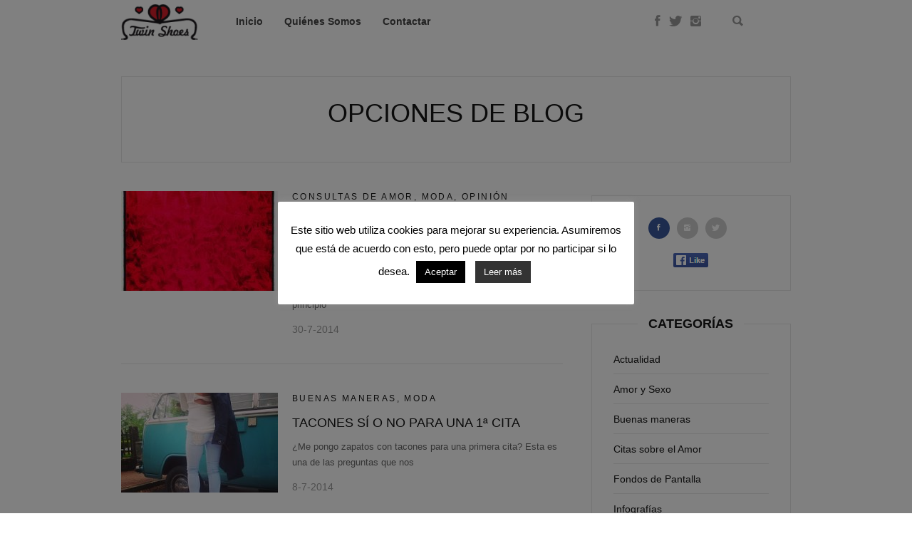

--- FILE ---
content_type: text/html; charset=UTF-8
request_url: https://blog.twinshoes.es/etiqueta/como-vestirse-una-mujer-para-primera-cita/
body_size: 42897
content:
<!DOCTYPE html>
<!--[if IE 7 ]>    <html class="ie7"> <![endif]-->
<!--[if IE 8 ]>    <html class="ie8"> <![endif]-->
<html lang="es">
    <head>
        <meta charset="UTF-8">
        <!-- Mobile Specific Metas
        ================================================== -->
        <meta name="viewport" content="width=device-width, initial-scale=1, maximum-scale=1"/>
        <link rel="shortcut icon" href="https://blog.twinshoes.es/wp-content/themes/lovely/assets/img/favicon.png"/>        <!--[if lt IE 9]><script src="http://html5shim.googlecode.com/svn/trunk/html5.js"></script><![endif]-->
        
	<!-- This site is optimized with the Yoast SEO plugin v15.6.2 - https://yoast.com/wordpress/plugins/seo/ -->
	<title>Como vestirse una mujer para primera cita archivos - Buscar Pareja Estable | Twin Shoes: Blog del Amor</title>
	<meta name="robots" content="index, follow, max-snippet:-1, max-image-preview:large, max-video-preview:-1" />
	<link rel="canonical" href="https://blog.twinshoes.es/etiqueta/como-vestirse-una-mujer-para-primera-cita/" />
	<meta property="og:locale" content="es_ES" />
	<meta property="og:type" content="article" />
	<meta property="og:title" content="Como vestirse una mujer para primera cita archivos - Buscar Pareja Estable | Twin Shoes: Blog del Amor" />
	<meta property="og:url" content="https://blog.twinshoes.es/etiqueta/como-vestirse-una-mujer-para-primera-cita/" />
	<meta property="og:site_name" content="Buscar Pareja Estable | Twin Shoes: Blog del Amor" />
	<meta name="twitter:card" content="summary_large_image" />
	<meta name="twitter:site" content="@twinshoesspain" />
	<script type="application/ld+json" class="yoast-schema-graph">{"@context":"https://schema.org","@graph":[{"@type":"Organization","@id":"https://blog.twinshoes.es/#organization","name":"Twin Shoes","url":"https://blog.twinshoes.es/","sameAs":["https://www.facebook.com/twinshoesspain","https://www.instagram.com/twinshoes/?hl=es","https://www.youtube.com/user/twinshoes","https://www.pinterest.es/twinshoesspain/","https://twitter.com/twinshoesspain"],"logo":{"@type":"ImageObject","@id":"https://blog.twinshoes.es/#logo","inLanguage":"es","url":"https://blog.twinshoes.es/wp-content/uploads/logo-2.png","width":125,"height":58,"caption":"Twin Shoes"},"image":{"@id":"https://blog.twinshoes.es/#logo"}},{"@type":"WebSite","@id":"https://blog.twinshoes.es/#website","url":"https://blog.twinshoes.es/","name":"Buscar Pareja Estable | Twin Shoes: Blog del Amor","description":"","publisher":{"@id":"https://blog.twinshoes.es/#organization"},"potentialAction":[{"@type":"SearchAction","target":"https://blog.twinshoes.es/?s={search_term_string}","query-input":"required name=search_term_string"}],"inLanguage":"es"},{"@type":"CollectionPage","@id":"https://blog.twinshoes.es/etiqueta/como-vestirse-una-mujer-para-primera-cita/#webpage","url":"https://blog.twinshoes.es/etiqueta/como-vestirse-una-mujer-para-primera-cita/","name":"Como vestirse una mujer para primera cita archivos - Buscar Pareja Estable | Twin Shoes: Blog del Amor","isPartOf":{"@id":"https://blog.twinshoes.es/#website"},"inLanguage":"es","potentialAction":[{"@type":"ReadAction","target":["https://blog.twinshoes.es/etiqueta/como-vestirse-una-mujer-para-primera-cita/"]}]}]}</script>
	<!-- / Yoast SEO plugin. -->


<link rel='dns-prefetch' href='//s.w.org' />
<link rel="alternate" type="application/rss+xml" title="Buscar Pareja Estable | Twin Shoes: Blog del Amor &raquo; Feed" href="https://blog.twinshoes.es/feed/" />
<link rel="alternate" type="application/rss+xml" title="Buscar Pareja Estable | Twin Shoes: Blog del Amor &raquo; Feed de los comentarios" href="https://blog.twinshoes.es/comments/feed/" />
<link rel="alternate" type="application/rss+xml" title="Buscar Pareja Estable | Twin Shoes: Blog del Amor &raquo; Etiqueta Como vestirse una mujer para primera cita del feed" href="https://blog.twinshoes.es/etiqueta/como-vestirse-una-mujer-para-primera-cita/feed/" />
		<script type="text/javascript">
			window._wpemojiSettings = {"baseUrl":"https:\/\/s.w.org\/images\/core\/emoji\/13.0.1\/72x72\/","ext":".png","svgUrl":"https:\/\/s.w.org\/images\/core\/emoji\/13.0.1\/svg\/","svgExt":".svg","source":{"concatemoji":"https:\/\/blog.twinshoes.es\/wp-includes\/js\/wp-emoji-release.min.js?ver=5.6.16"}};
			!function(e,a,t){var n,r,o,i=a.createElement("canvas"),p=i.getContext&&i.getContext("2d");function s(e,t){var a=String.fromCharCode;p.clearRect(0,0,i.width,i.height),p.fillText(a.apply(this,e),0,0);e=i.toDataURL();return p.clearRect(0,0,i.width,i.height),p.fillText(a.apply(this,t),0,0),e===i.toDataURL()}function c(e){var t=a.createElement("script");t.src=e,t.defer=t.type="text/javascript",a.getElementsByTagName("head")[0].appendChild(t)}for(o=Array("flag","emoji"),t.supports={everything:!0,everythingExceptFlag:!0},r=0;r<o.length;r++)t.supports[o[r]]=function(e){if(!p||!p.fillText)return!1;switch(p.textBaseline="top",p.font="600 32px Arial",e){case"flag":return s([127987,65039,8205,9895,65039],[127987,65039,8203,9895,65039])?!1:!s([55356,56826,55356,56819],[55356,56826,8203,55356,56819])&&!s([55356,57332,56128,56423,56128,56418,56128,56421,56128,56430,56128,56423,56128,56447],[55356,57332,8203,56128,56423,8203,56128,56418,8203,56128,56421,8203,56128,56430,8203,56128,56423,8203,56128,56447]);case"emoji":return!s([55357,56424,8205,55356,57212],[55357,56424,8203,55356,57212])}return!1}(o[r]),t.supports.everything=t.supports.everything&&t.supports[o[r]],"flag"!==o[r]&&(t.supports.everythingExceptFlag=t.supports.everythingExceptFlag&&t.supports[o[r]]);t.supports.everythingExceptFlag=t.supports.everythingExceptFlag&&!t.supports.flag,t.DOMReady=!1,t.readyCallback=function(){t.DOMReady=!0},t.supports.everything||(n=function(){t.readyCallback()},a.addEventListener?(a.addEventListener("DOMContentLoaded",n,!1),e.addEventListener("load",n,!1)):(e.attachEvent("onload",n),a.attachEvent("onreadystatechange",function(){"complete"===a.readyState&&t.readyCallback()})),(n=t.source||{}).concatemoji?c(n.concatemoji):n.wpemoji&&n.twemoji&&(c(n.twemoji),c(n.wpemoji)))}(window,document,window._wpemojiSettings);
		</script>
		<style type="text/css">
img.wp-smiley,
img.emoji {
	display: inline !important;
	border: none !important;
	box-shadow: none !important;
	height: 1em !important;
	width: 1em !important;
	margin: 0 .07em !important;
	vertical-align: -0.1em !important;
	background: none !important;
	padding: 0 !important;
}
</style>
	<link rel='stylesheet' id='lovely-parent-style-css'  href='https://blog.twinshoes.es/wp-content/themes/lovely/style.css?ver=5.6.16' type='text/css' media='all' />
<link rel='stylesheet' id='wp-block-library-css'  href='https://blog.twinshoes.es/wp-includes/css/dist/block-library/style.min.css?ver=5.6.16' type='text/css' media='all' />
<link rel='stylesheet' id='contact-form-7-css'  href='https://blog.twinshoes.es/wp-content/plugins/contact-form-7/includes/css/styles.css?ver=5.3.2' type='text/css' media='all' />
<link rel='stylesheet' id='cookie-law-info-css'  href='https://blog.twinshoes.es/wp-content/plugins/cookie-law-info/public/css/cookie-law-info-public.css?ver=1.9.0' type='text/css' media='all' />
<link rel='stylesheet' id='cookie-law-info-gdpr-css'  href='https://blog.twinshoes.es/wp-content/plugins/cookie-law-info/public/css/cookie-law-info-gdpr.css?ver=1.9.0' type='text/css' media='all' />
<link rel='stylesheet' id='page-list-style-css'  href='https://blog.twinshoes.es/wp-content/plugins/sitemap/css/page-list.css?ver=4.3' type='text/css' media='all' />
<link rel='stylesheet' id='wordpress-popular-posts-css-css'  href='https://blog.twinshoes.es/wp-content/plugins/wordpress-popular-posts/assets/css/wpp.css?ver=5.2.4' type='text/css' media='all' />
<link rel='stylesheet' id='lovely-bootstrap-css'  href='https://blog.twinshoes.es/wp-content/themes/lovely/assets/css/bootstrap.min.css?ver=5.6.16' type='text/css' media='all' />
<link rel='stylesheet' id='lovely-ionicons-css'  href='https://blog.twinshoes.es/wp-content/themes/lovely/assets/css/ionicons.min.css?ver=5.6.16' type='text/css' media='all' />
<link rel='stylesheet' id='lovely-style-css'  href='https://blog.twinshoes.es/wp-content/themes/lovely-child-theme/style.css?ver=5.6.16' type='text/css' media='all' />
<link rel='stylesheet' id='lovely-responsive-css'  href='https://blog.twinshoes.es/wp-content/themes/lovely/assets/css/responsive.css?ver=5.6.16' type='text/css' media='all' />
<link rel='stylesheet' id='newsletter-css'  href='https://blog.twinshoes.es/wp-content/plugins/newsletter/style.css?ver=7.0.2' type='text/css' media='all' />
<link rel='stylesheet' id='rpt_front_style-css'  href='https://blog.twinshoes.es/wp-content/plugins/related-posts-thumbnails/assets/css/front.css?ver=1.6.2' type='text/css' media='all' />
<link rel='stylesheet' id='addtoany-css'  href='https://blog.twinshoes.es/wp-content/plugins/add-to-any/addtoany.min.css?ver=1.15' type='text/css' media='all' />
<link rel='stylesheet' id='forget-about-shortcode-buttons-css'  href='https://blog.twinshoes.es/wp-content/plugins/forget-about-shortcode-buttons/public/css/button-styles.css?ver=2.1.2' type='text/css' media='all' />
<script type='text/javascript' src='https://blog.twinshoes.es/wp-includes/js/jquery/jquery.min.js?ver=3.5.1' id='jquery-core-js'></script>
<script type='text/javascript' src='https://blog.twinshoes.es/wp-includes/js/jquery/jquery-migrate.min.js?ver=3.3.2' id='jquery-migrate-js'></script>
<script type='text/javascript' src='https://blog.twinshoes.es/wp-content/plugins/add-to-any/addtoany.min.js?ver=1.1' id='addtoany-js'></script>
<script type='text/javascript' id='cookie-law-info-js-extra'>
/* <![CDATA[ */
var Cli_Data = {"nn_cookie_ids":[],"cookielist":[],"ccpaEnabled":"","ccpaRegionBased":"","ccpaBarEnabled":"","ccpaType":"gdpr","js_blocking":"","custom_integration":""};
var cli_cookiebar_settings = {"animate_speed_hide":"500","animate_speed_show":"500","background":"#FFF","border":"#b1a6a6c2","border_on":"","button_1_button_colour":"#000","button_1_button_hover":"#000000","button_1_link_colour":"#fff","button_1_as_button":"1","button_1_new_win":"","button_2_button_colour":"#333","button_2_button_hover":"#292929","button_2_link_colour":"#ffffff","button_2_as_button":"1","button_2_hidebar":"","button_3_button_colour":"#000","button_3_button_hover":"#000000","button_3_link_colour":"#fff","button_3_as_button":"1","button_3_new_win":"","button_4_button_colour":"#000","button_4_button_hover":"#000000","button_4_link_colour":"#62a329","button_4_as_button":"","font_family":"inherit","header_fix":"","notify_animate_hide":"1","notify_animate_show":"","notify_div_id":"#cookie-law-info-bar","notify_position_horizontal":"right","notify_position_vertical":"bottom","scroll_close":"","scroll_close_reload":"1","accept_close_reload":"1","reject_close_reload":"","showagain_tab":"1","showagain_background":"#fff","showagain_border":"#000","showagain_div_id":"#cookie-law-info-again","showagain_x_position":"100px","text":"#000","show_once_yn":"","show_once":"10000","logging_on":"","as_popup":"","popup_overlay":"1","bar_heading_text":"","cookie_bar_as":"popup","popup_showagain_position":"bottom-right","widget_position":"left"};
var log_object = {"ajax_url":"https:\/\/blog.twinshoes.es\/wp-admin\/admin-ajax.php"};
/* ]]> */
</script>
<script type='text/javascript' src='https://blog.twinshoes.es/wp-content/plugins/cookie-law-info/public/js/cookie-law-info-public.js?ver=1.9.0' id='cookie-law-info-js'></script>
<script type='application/json' id='wpp-json'>
{"sampling_active":0,"sampling_rate":100,"ajax_url":"https:\/\/blog.twinshoes.es\/wp-json\/wordpress-popular-posts\/v1\/popular-posts","ID":0,"token":"aed51a9e10","lang":0,"debug":0}
</script>
<script type='text/javascript' src='https://blog.twinshoes.es/wp-content/plugins/wordpress-popular-posts/assets/js/wpp.min.js?ver=5.2.4' id='wpp-js-js'></script>
<script type='text/javascript' src='https://blog.twinshoes.es/wp-content/themes/lovely/assets/js/waves-script.js?ver=5.6.16' id='lovely-script-js'></script>
<link rel="https://api.w.org/" href="https://blog.twinshoes.es/wp-json/" /><link rel="alternate" type="application/json" href="https://blog.twinshoes.es/wp-json/wp/v2/tags/1086" /><meta name="generator" content="WordPress 5.6.16" />

<script data-cfasync="false">
window.a2a_config=window.a2a_config||{};a2a_config.callbacks=[];a2a_config.overlays=[];a2a_config.templates={};a2a_localize = {
	Share: "Compartir",
	Save: "Guardar",
	Subscribe: "Suscribir",
	Email: "Correo electrónico",
	Bookmark: "Marcador",
	ShowAll: "Mostrar todo",
	ShowLess: "Mostrar menos",
	FindServices: "Encontrar servicio(s)",
	FindAnyServiceToAddTo: "Encuentra al instante cualquier servicio para añadir a",
	PoweredBy: "Funciona con",
	ShareViaEmail: "Compartir por correo electrónico",
	SubscribeViaEmail: "Suscribirse a través de correo electrónico",
	BookmarkInYourBrowser: "Añadir a marcadores de tu navegador",
	BookmarkInstructions: "Presiona «Ctrl+D» o «\u2318+D» para añadir esta página a marcadores",
	AddToYourFavorites: "Añadir a tus favoritos",
	SendFromWebOrProgram: "Enviar desde cualquier dirección o programa de correo electrónico ",
	EmailProgram: "Programa de correo electrónico",
	More: "Más&#8230;",
	ThanksForSharing: "¡Gracias por compartir!",
	ThanksForFollowing: "¡Gracias por seguirnos!"
};

(function(d,s,a,b){a=d.createElement(s);b=d.getElementsByTagName(s)[0];a.async=1;a.src="https://static.addtoany.com/menu/page.js";b.parentNode.insertBefore(a,b);})(document,"script");
</script>
<script type="text/javascript">var ajaxurl = "https://blog.twinshoes.es/wp-admin/admin-ajax.php";</script>		<style type="text/css">
		.better-tag-cloud-shortcode li,
		.better-tag-cloud-shortcode li a,
		li#better-tag-cloud ul.wp-tag-cloud li,
		li#better-tag-cloud ul.wp-tag-cloud li a {
			display:	inline;
					}
		</style>       <style>
      #related_posts_thumbnails li{
          border-right: 1px solid #dddddd;
          background-color: #ffffff      }
      #related_posts_thumbnails li:hover{
          background-color: #eeeeee;
      }
      .relpost_content{
          font-size: 12px;
          color: #333333;
      }
      .relpost-block-single{
          background-color: #ffffff;
          border-right: 1px solid  #dddddd;
          border-left: 1px solid  #dddddd;
          margin-right: -1px;
      }
      .relpost-block-single:hover{
          background-color: #eeeeee;
      }
      </style>

  
	<!-- Clean Archives Reloaded v3.2.0 | http://www.viper007bond.com/wordpress-plugins/clean-archives-reloaded/ -->
	<style type="text/css">.car-collapse .car-yearmonth { cursor: s-resize; } </style>
	<script type="text/javascript">
		/* <![CDATA[ */
			jQuery(document).ready(function() {
				jQuery('.car-collapse').find('.car-monthlisting').hide();
				jQuery('.car-collapse').find('.car-monthlisting:first').show();
				jQuery('.car-collapse').find('.car-yearmonth').click(function() {
					jQuery(this).next('ul').slideToggle('fast');
				});
				jQuery('.car-collapse').find('.car-toggler').click(function() {
					if ( 'Expandir todo' == jQuery(this).text() ) {
						jQuery(this).parent('.car-container').find('.car-monthlisting').show();
						jQuery(this).text('Contraer todo');
					}
					else {
						jQuery(this).parent('.car-container').find('.car-monthlisting').hide();
						jQuery(this).text('Expandir todo');
					}
					return false;
				});
			});
		/* ]]> */
	</script>

    <style type="text/css" id="lovely-css">
        .entry-title{font-size:24px;}body{color:#666666;}.tw-menu-container, .searchform.on-menu{background-color:#ffffff;}.sf-menu ul{background-color:rgba(255,255,255,.98);}.sf-menu ul, .sf-menu > li > a:hover, .searchform.on-menu i, .header-2 .social-icons a,.sf-mobile-menu > .menu-item-has-children:before, .sf-menu > .menu-item-has-children:after{color:#999999;}h1, h2, h3, h4, h5, h6,.entry-cats{color:#151515;}.tw-meta, .entry-share span{color:#999999;}.entry-share i{background-color:#cccccc;}.footer-area{background-color:#020202;}.tw-footer, .tw-footer a, .footer-area .entry-share span{color:#999999;}           </style>    </head>
        <body class="archive tag tag-como-vestirse-una-mujer-para-primera-cita tag-1086 elementor-default elementor-kit-14975">
                <div class="tw-mobile-menu right-side"><i class="ion-ios-close-empty"></i>
            <nav><ul id="menu-main-menu" class="sf-mobile-menu clearfix"><li id="menu-item-14893" class="menu-item menu-item-type-post_type menu-item-object-page menu-item-14893"><a href="https://blog.twinshoes.es/">Inicio</a></li>
<li id="menu-item-14892" class="menu-item menu-item-type-post_type menu-item-object-page menu-item-14892"><a href="https://blog.twinshoes.es/quienes-somos/">Quiénes Somos</a></li>
<li id="menu-item-14920" class="menu-item menu-item-type-post_type menu-item-object-page menu-item-14920"><a href="https://blog.twinshoes.es/contactar/">Contactar</a></li>
</ul></nav>
        </div>
        <div class="theme-layout">
            <!-- Start Header -->
<header class="header-area header-2">
    <div class="tw-menu-container">
        <div class="container">
            <div class="tw-logo"><a class="logo" href="https://blog.twinshoes.es/"><img class="logo-img" src="https://blog.twinshoes.es/wp-content/uploads/logo-2.png" alt="Buscar Pareja Estable | Twin Shoes: Blog del Amor"/></a></div>            <a href="#" class="mobile-menu-icon"><span></span></a>
            <nav class="tw-menu"><ul id="menu-main-menu-1" class="sf-menu"><li class="menu-item menu-item-type-post_type menu-item-object-page menu-item-14893"><a href="https://blog.twinshoes.es/">Inicio</a></li>
<li class="menu-item menu-item-type-post_type menu-item-object-page menu-item-14892"><a href="https://blog.twinshoes.es/quienes-somos/">Quiénes Somos</a></li>
<li class="menu-item menu-item-type-post_type menu-item-object-page menu-item-14920"><a href="https://blog.twinshoes.es/contactar/">Contactar</a></li>
</ul><div class="social-icons"><a title="Facebook" href="https://www.facebook.com/twinshoesspain"><i class="ion-social-facebook"></i></a><a title="Twitter" href="https://twitter.com/twinshoesspain?lang=es"><i class="ion-social-twitter"></i></a><a title="Instagram" href="https://www.instagram.com/twinshoes/"><i class="ion-social-instagram"></i></a></div><form method="get" class="searchform on-menu" action="https://blog.twinshoes.es/" ><div class="input"><input type="text" value="" name="s" placeholder="Buscar" /><i class="ion-search"></i></div></form>            </nav>
        </div>
    </div>
    <div class="header-clone"></div>         
</header>    <div class="feature-area">
        <div class="container">
            <div class="feature-title">
                <span class="tw-meta"></span>
                <h1>Opciones de blog</h1>
            </div>
        </div>
    </div>
            <!-- Start Main -->
            <div class="lovely-container container"><div class="row"> 
    <div class="content-area list-side col-md-8">
        <div class="list-blog">        <article id="post-10904" class="post-10904 post type-post status-publish format-standard has-post-thumbnail hentry category-consultas-de-amor category-moda category-opinion tag-1-cita tag-buscar-pareja tag-cena-de-pareja tag-cena-romantica tag-citas-romanticas tag-como-vestirse-cena-romantica tag-como-vestirse-una-mujer-para-primera-cita tag-como-vestirte-para-la-primera-cita tag-consejos-ropa-primera-cita tag-consultas-de-amor-twin-shoes tag-encuentro-de-pareja tag-indumentaria-y-seduccion tag-motufashion tag-pareja tag-primer-encuentro-de-pareja tag-primera-cita tag-primera-cita-de-pareja tag-que-ropa-evitar-en-una-primera-cita tag-relaciones-de-pareja tag-ropa-adecuada-para-cita tag-ropa-de-mujer-adecuada-para-cita tag-ropa-y-seduccion tag-tacones-y-citas tag-vestirse-cena-romantica">
            <div class="entry-post"><div class="entry-media"><div class="tw-thumbnail"><img width="220" height="140" src="https://blog.twinshoes.es/wp-content/uploads/IMG_20140731_232128-220x140.jpg" class="attachment-lovely_list_thumb size-lovely_list_thumb wp-post-image" alt="Detalles cita cena" loading="lazy" /><div class="image-overlay tw-middle"><div class="image-overlay-inner"><a href="https://blog.twinshoes.es/2014/07/30/la-importancia-de-sentirse-a-gusto-para-ir-a-una-cita-romantica/" title="La importancia de sentirse a gusto para ir a una cita romántica" class="overlay-icon"></a></div></div></div></div><div class="entry-cats"><a href="https://blog.twinshoes.es/categoria/actualidad/consultas-de-amor/" title="Ver todas las publicaciones en Consultas de Amor" >Consultas de Amor</a><span>, </span><a href="https://blog.twinshoes.es/categoria/actualidad/moda/" title="Ver todas las publicaciones en Moda" >Moda</a><span>, </span><a href="https://blog.twinshoes.es/categoria/actualidad/opinion/" title="Ver todas las publicaciones en Opinión" >Opinión</a><span>, </span></div><h2 class="entry-title"><a href="https://blog.twinshoes.es/2014/07/30/la-importancia-de-sentirse-a-gusto-para-ir-a-una-cita-romantica/">La importancia de sentirse a gusto para ir a una cita romántica</a></h2><div class="entry-content clearfix"><p>¿Tienes una cena romántica? Disfrútala!!!</p>
<p>Puede que ante los nervios de una cita romántica lo que en principio</p>
<div class="entry-date tw-meta">30-7-2014</div></div></div>        </article>        <article id="post-10788" class="post-10788 post type-post status-publish format-standard has-post-thumbnail hentry category-buenas-maneras category-moda tag-1-cita tag-amor tag-buenas-maneras-en-el-amor tag-buscar-pareja tag-citas-romanticas tag-como-vestirse-una-mujer-para-primera-cita tag-como-vestirte-para-la-primera-cita tag-consejos-1-cita tag-consejos-primera-cita tag-consejos-ropa-primera-cita tag-consultas-de-amor-twin-shoes tag-elegancia tag-encuentro-de-pareja tag-indumentaria-y-seduccion tag-motufashion tag-pareja tag-planes-romanticos tag-primer-encuentro-de-pareja tag-primera-cita tag-primera-cita-de-pareja tag-que-ropa-evitar-en-una-primera-cita tag-relaciones-de-pareja tag-ropa-adecuada-para-cita tag-ropa-de-mujer-adecuada-para-cita tag-ropa-y-seduccion tag-seduccion tag-tacones-y-citas tag-vestirse-para-una-cita">
            <div class="entry-post"><div class="entry-media"><div class="tw-thumbnail"><img width="220" height="140" src="https://blog.twinshoes.es/wp-content/uploads/IMG_20140707_161529-red-220x140.jpg" class="attachment-lovely_list_thumb size-lovely_list_thumb wp-post-image" alt="look Motufashion cita de tarde con tacones" loading="lazy" /><div class="image-overlay tw-middle"><div class="image-overlay-inner"><a href="https://blog.twinshoes.es/2014/07/08/tacones-si-o-no-para-una-1%c2%aa-cita/" title="Tacones sí o no para una 1ª cita" class="overlay-icon"></a></div></div></div></div><div class="entry-cats"><a href="https://blog.twinshoes.es/categoria/buenas-maneras/" title="Ver todas las publicaciones en Buenas maneras" >Buenas maneras</a><span>, </span><a href="https://blog.twinshoes.es/categoria/actualidad/moda/" title="Ver todas las publicaciones en Moda" >Moda</a><span>, </span></div><h2 class="entry-title"><a href="https://blog.twinshoes.es/2014/07/08/tacones-si-o-no-para-una-1%c2%aa-cita/">Tacones sí o no para una 1ª cita</a></h2><div class="entry-content clearfix"><p>¿Me pongo zapatos con tacones para una primera cita? Esta es una de las preguntas que nos</p>
<div class="entry-date tw-meta">8-7-2014</div></div></div>        </article>        <article id="post-8699" class="post-8699 post type-post status-publish format-standard has-post-thumbnail hentry category-buenas-maneras category-buscar-pareja-amor-y-sexo tag-1-cita tag-amor tag-buenas-maneras-en-el-amor tag-buscar-pareja tag-citas-romanticas tag-como-funciona-el-cerebro-de-un-hombre-en-una-cita tag-como-vestirse-una-mujer-para-primera-cita tag-como-vestirte-para-la-primera-cita tag-comunicacion-en-la-pareja tag-conocer-a-gente tag-de-que-hablar-en-una-1-cita tag-disfrutar-del-amor tag-elegancia tag-encuentro-de-pareja tag-indumentaria-y-seduccion tag-pareja tag-planes-romanticos tag-primer-encuentro-de-pareja tag-primera-cita tag-primera-cita-de-pareja tag-que-ropa-evitar-en-una-primera-cita tag-relaciones-de-pareja tag-ropa-adecuada-para-cita tag-ropa-de-hombre-adecuada-para-una-primera-cita tag-ropa-de-mujer-adecuada-para-cita tag-ropa-y-seduccion tag-saber-estar-en-la-relacion tag-seduccion tag-vestirse-para-una-cita tag-video-que-piensa-un-hombre-en-una-cita">
            <div class="entry-post"><div class="entry-media"><div class="tw-thumbnail"><img width="200" height="140" src="https://blog.twinshoes.es/wp-content/uploads/1-hombre-1º-cita-red-200x140.jpg" class="attachment-lovely_list_thumb size-lovely_list_thumb wp-post-image" alt="Cara de chico" loading="lazy" /><div class="image-overlay tw-middle"><div class="image-overlay-inner"><a href="https://blog.twinshoes.es/2014/03/18/como-debe-ir-un-hombre-a-una-primera-cita/" title="Cómo debe ir un hombre a una primera cita" class="overlay-icon"></a></div></div></div></div><div class="entry-cats"><a href="https://blog.twinshoes.es/categoria/buenas-maneras/" title="Ver todas las publicaciones en Buenas maneras" >Buenas maneras</a><span>, </span><a href="https://blog.twinshoes.es/categoria/amor-y-sexo/buscar-pareja-amor-y-sexo/" title="Ver todas las publicaciones en Buscar Pareja" >Buscar Pareja</a><span>, </span></div><h2 class="entry-title"><a href="https://blog.twinshoes.es/2014/03/18/como-debe-ir-un-hombre-a-una-primera-cita/">Cómo debe ir un hombre a una primera cita</a></h2><div class="entry-content clearfix"><p>Tienes una primera cita? Enhorabuena!!!</p>
<p>Lo prometido es deuda y cuando hicimos el post que hablaba de la</p>
<div class="entry-date tw-meta">18-3-2014</div></div></div>        </article>        <article id="post-7377" class="post-7377 post type-post status-publish format-standard has-post-thumbnail hentry category-buenas-maneras tag-buenas-maneras-en-el-amor tag-buscar-pareja tag-citas-romanticas tag-como-vestirse-una-mujer-para-primera-cita tag-como-vestirte-para-la-primera-cita tag-elegancia tag-encuentro-de-pareja tag-indumentaria-y-seduccion tag-pareja tag-primer-encuentro-de-pareja tag-primera-cita-de-pareja tag-que-ropa-evitar-en-una-primera-cita tag-ropa-adecuada-para-cita tag-ropa-de-mujer-adecuada-para-cita tag-ropa-y-seduccion tag-saber-estar-en-la-relacion tag-seduccion tag-vestirse-para-una-cita">
            <div class="entry-post"><div class="entry-media"><div class="tw-thumbnail"><img width="220" height="140" src="https://blog.twinshoes.es/wp-content/uploads/como-vestirse-primera-cita-una-mujer-220x140.jpg" class="attachment-lovely_list_thumb size-lovely_list_thumb wp-post-image" alt="vestirse para una primera cita una mujer" loading="lazy" /><div class="image-overlay tw-middle"><div class="image-overlay-inner"><a href="https://blog.twinshoes.es/2014/02/07/que-debe-evitar-una-mujer-a-la-hora-de-escoger-la-ropa-para-la-1%c2%aa-cita-de-pareja/" title="Qué debe evitar una mujer a la hora de escoger la ropa para la 1ª cita de pareja" class="overlay-icon"></a></div></div></div></div><div class="entry-cats"><a href="https://blog.twinshoes.es/categoria/buenas-maneras/" title="Ver todas las publicaciones en Buenas maneras" >Buenas maneras</a><span>, </span></div><h2 class="entry-title"><a href="https://blog.twinshoes.es/2014/02/07/que-debe-evitar-una-mujer-a-la-hora-de-escoger-la-ropa-para-la-1%c2%aa-cita-de-pareja/">Qué debe evitar una mujer a la hora de escoger la ropa para la 1ª cita de pareja</a></h2><div class="entry-content clearfix"><p>¿Has conocido a un hombre en una página web de búsqueda de pareja estable como Twin Shoes</p>
<div class="entry-date tw-meta">7-2-2014</div></div></div>        </article></div>    <div class="tw-pagination tw-hover tw-meta clearfix">
        <div class="older"></div>
        <div class="newer"></div>
    </div>
    </div>
    <div class="sidebar-area col-md-4">
    <div class="sidebar-inner clearfix">
        <div class="widget-item"><aside class="widget socialtabswidget" id="lovely_social_tabs_widget-3">            <div class="lovely-social-tabs">
                <!-- Nav tabs -->
                <ul class="nav nav-tabs entry-share tab-count-3" role="tablist"><li role="presentation"><a href="#" role="tab" data-toggle="tab"><i class="ion-social-facebook"></i></a></li><li role="presentation"><a href="#" role="tab" data-toggle="tab"><i class="ion-social-instagram"></i></a></li><li role="presentation"><a href="#" role="tab" data-toggle="tab"><i class="ion-social-twitter"></i></a></li></ul>
                <!-- Tab panes -->
                <div class="tab-content"><div role="tabpanel" class="tab-pane"><a href="https://www.facebook.com/twinshoesspain" target="_blank"><img src="https://blog.twinshoes.es/wp-content/themes/lovely/assets/img/tab-facebook.png" /></a></div><div role="tabpanel" class="tab-pane"><a href="https://www.instagram.com/twinshoes/" target="_blank"><img src="https://blog.twinshoes.es/wp-content/themes/lovely/assets/img/tab-instagram.png" /></a></div><div role="tabpanel" class="tab-pane"><a href="https://twitter.com/twinshoesspain?lang=es" target="_blank"><img src="https://blog.twinshoes.es/wp-content/themes/lovely/assets/img/tab-twitter.png" /></a></div></div>
            </div></aside></div><div class="widget-item"><aside class="widget widget_nav_menu" id="nav_menu-3"><h3 class="widget-title"><span>Categorías</span></h3><div class="menu-categorias-container"><ul id="menu-categorias" class="menu"><li id="menu-item-14897" class="menu-item menu-item-type-taxonomy menu-item-object-category menu-item-14897"><a href="https://blog.twinshoes.es/categoria/actualidad/">Actualidad</a></li>
<li id="menu-item-14898" class="menu-item menu-item-type-taxonomy menu-item-object-category menu-item-14898"><a href="https://blog.twinshoes.es/categoria/amor-y-sexo/">Amor y Sexo</a></li>
<li id="menu-item-14899" class="menu-item menu-item-type-taxonomy menu-item-object-category menu-item-14899"><a href="https://blog.twinshoes.es/categoria/buenas-maneras/">Buenas maneras</a></li>
<li id="menu-item-14900" class="menu-item menu-item-type-taxonomy menu-item-object-category menu-item-14900"><a href="https://blog.twinshoes.es/categoria/citas-sobre-el-amor/">Citas sobre el Amor</a></li>
<li id="menu-item-14901" class="menu-item menu-item-type-taxonomy menu-item-object-category menu-item-14901"><a href="https://blog.twinshoes.es/categoria/fondos-de-pantallawallpapers/">Fondos de Pantalla</a></li>
<li id="menu-item-14902" class="menu-item menu-item-type-taxonomy menu-item-object-category menu-item-14902"><a href="https://blog.twinshoes.es/categoria/infografias/">Infografías</a></li>
<li id="menu-item-14903" class="menu-item menu-item-type-taxonomy menu-item-object-category menu-item-14903"><a href="https://blog.twinshoes.es/categoria/ocio/">Ocio</a></li>
<li id="menu-item-14904" class="menu-item menu-item-type-taxonomy menu-item-object-category menu-item-14904"><a href="https://blog.twinshoes.es/categoria/pildora-informativa-de-pareja/">Información de Pareja</a></li>
<li id="menu-item-14905" class="menu-item menu-item-type-taxonomy menu-item-object-category menu-item-14905"><a href="https://blog.twinshoes.es/categoria/psicologia/">Psicología</a></li>
<li id="menu-item-14906" class="menu-item menu-item-type-taxonomy menu-item-object-category menu-item-14906"><a href="https://blog.twinshoes.es/categoria/salud-y-bienestar/">Salud y bienestar</a></li>
</ul></div></aside></div><div class="widget-item"><aside class="widget widget_newsletterwidget" id="newsletterwidget-2"><h3 class="widget-title"><span>Novedades</span></h3><div class="tnp tnp-widget"><form method="post" action="https://blog.twinshoes.es/?na=s">

<input type="hidden" name="nr" value="widget"><input type="hidden" name="nlang" value=""><div class="tnp-field tnp-field-email"><label for="tnp-email">Email</label>
<input class="tnp-email" type="email" name="ne" value="" required></div>
<div class="tnp-field tnp-privacy-field"><label><input type="checkbox" name="ny" required class="tnp-privacy">&nbsp;<a target="_blank" href="https://www.twinshoes.es/politica-de-proteccion-de-datos/">Aceptas la política de privacidad</a></label></div><div class="tnp-field tnp-field-button"><input class="tnp-submit" type="submit" value="Suscribirse" >
</div>
</form>
</div></aside></div><div class="widget-item"><aside class="widget tw-post-widget" id="lovely_posts_widget-2"><h3 class="widget-title"><span>Recientes</span></h3><ul><li><div class="recent-thumb"><a href="https://blog.twinshoes.es/2023/11/27/beneficios-de-los-juguetes-eroticos-en-las-relaciones-de-pareja/"><img src="https://blog.twinshoes.es/wp-content/uploads/pareja-anochecer-150x150.jpg" alt="Beneficios de los juguetes eróticos en las relaciones de pareja"/></a></div><div class="recent-content"><h4><a href="https://blog.twinshoes.es/2023/11/27/beneficios-de-los-juguetes-eroticos-en-las-relaciones-de-pareja/">Beneficios de los juguetes eróticos en las relaciones de pareja</a></h4><span class="entry-date">27-11-2023</span></div></li><li><div class="recent-thumb"><a href="https://blog.twinshoes.es/2022/08/22/22-frases-geniales-de-amor/"><img src="https://blog.twinshoes.es/wp-content/uploads/Orilla-de-mar-2-1-150x150.png" alt="22 Frases geniales de amor"/></a></div><div class="recent-content"><h4><a href="https://blog.twinshoes.es/2022/08/22/22-frases-geniales-de-amor/">22 Frases geniales de amor</a></h4><span class="entry-date">22-8-2022</span></div></li><li><div class="recent-thumb"><a href="https://blog.twinshoes.es/2022/06/13/formacion-health-coach-en-espanol/"><img src="https://blog.twinshoes.es/wp-content/uploads/Clase-muestr-en-espanol-1-150x150.png" alt="Formación Health Coach en español"/></a></div><div class="recent-content"><h4><a href="https://blog.twinshoes.es/2022/06/13/formacion-health-coach-en-espanol/">Formación Health Coach en español</a></h4><span class="entry-date">13-6-2022</span></div></li><li><div class="recent-thumb"><a href="https://blog.twinshoes.es/2022/03/17/disimula-que-le-gusto/"><img src="https://blog.twinshoes.es/wp-content/uploads/woman-g431489786_1280-150x150.jpg" alt="Disimula que le gusto"/></a></div><div class="recent-content"><h4><a href="https://blog.twinshoes.es/2022/03/17/disimula-que-le-gusto/">Disimula que le gusto</a></h4><span class="entry-date">17-3-2022</span></div></li><li><div class="recent-thumb"><a href="https://blog.twinshoes.es/2022/03/10/la-energia-en-la-pareja/"><img src="https://blog.twinshoes.es/wp-content/uploads/man-g36521384f_640-150x150.jpg" alt="La energía en la pareja"/></a></div><div class="recent-content"><h4><a href="https://blog.twinshoes.es/2022/03/10/la-energia-en-la-pareja/">La energía en la pareja</a></h4><span class="entry-date">10-3-2022</span></div></li></ul></aside></div>    </div>
</div></div>
</div>
<!-- End Lovely Container -->
<div class="bottom-area">
    </div>
<footer class="footer-area">
    <div class="footer-socials">
        <div class="container">
            <div class="entry-share clearfix"><div class="social-item"><a class="tw-meta" href="https://www.facebook.com/twinshoesspain"><i class="ion-social-facebook"></i><span>Facebook</span><span>Like</span></a></div><div class="social-item"><a class="tw-meta" href="https://twitter.com/twinshoesspain?lang=es"><i class="ion-social-twitter"></i><span>Twitter</span><span>Follow</span></a></div><div class="social-item"><a class="tw-meta" href="https://www.instagram.com/twinshoes/"><i class="ion-social-instagram"></i><span>Instagram</span><span>Follow</span></a></div></div>        </div>
    </div>
    <!-- Start Container -->
    <div class="container">
        <div class="tw-footer clearfix">
        <p class="copyright">© 2020 - Twinshoes.</p><p class="footer-text"> <a href="/aviso-legal/">Aviso legal</a> |  <a href="/politica-de-cookies/">Política de cookies</a> |  <a href="/politica-de-proteccion-de-datos/">Política de privacidad</a> </p>        </div>
    </div>
    <!-- End Container -->
</footer>    
</div>
<!--googleoff: all--><div id="cookie-law-info-bar"><span>Este sitio web utiliza cookies para mejorar su experiencia. Asumiremos que está de acuerdo con esto, pero puede optar por no participar si lo desea. <a role='button' tabindex='0' data-cli_action="accept" id="cookie_action_close_header"  class="medium cli-plugin-button cli-plugin-main-button cookie_action_close_header cli_action_button" style="display:inline-block;  margin:5px; ">Aceptar</a> <a href='/politica-de-cookies' id="CONSTANT_OPEN_URL" target="_blank"  class="medium cli-plugin-button cli-plugin-main-link" style="display:inline-block; margin:5px; " >Leer más</a></span></div><div id="cookie-law-info-again" style="display:none;"><span id="cookie_hdr_showagain">Privacy & Cookies Policy</span></div><div class="cli-modal" id="cliSettingsPopup" tabindex="-1" role="dialog" aria-labelledby="cliSettingsPopup" aria-hidden="true">
  <div class="cli-modal-dialog" role="document">
    <div class="cli-modal-content cli-bar-popup">
      <button type="button" class="cli-modal-close" id="cliModalClose">
        <svg class="" viewBox="0 0 24 24"><path d="M19 6.41l-1.41-1.41-5.59 5.59-5.59-5.59-1.41 1.41 5.59 5.59-5.59 5.59 1.41 1.41 5.59-5.59 5.59 5.59 1.41-1.41-5.59-5.59z"></path><path d="M0 0h24v24h-24z" fill="none"></path></svg>
        <span class="wt-cli-sr-only">Cerrar</span>
      </button>
      <div class="cli-modal-body">
        <div class="cli-container-fluid cli-tab-container">
    <div class="cli-row">
        <div class="cli-col-12 cli-align-items-stretch cli-px-0">
            <div class="cli-privacy-overview">
                <h4>Privacy Overview</h4>                <div class="cli-privacy-content">
                    <div class="cli-privacy-content-text">This website uses cookies to improve your experience while you navigate through the website. Out of these cookies, the cookies that are categorized as necessary are stored on your browser as they are essential for the working of basic functionalities of the website. We also use third-party cookies that help us analyze and understand how you use this website. These cookies will be stored in your browser only with your consent. You also have the option to opt-out of these cookies. But opting out of some of these cookies may have an effect on your browsing experience.</div>
                </div>
                <a class="cli-privacy-readmore" data-readmore-text="Mostrar más" data-readless-text="Mostrar menos"></a>            </div>
        </div>
        <div class="cli-col-12 cli-align-items-stretch cli-px-0 cli-tab-section-container">
                                                <div class="cli-tab-section">
                        <div class="cli-tab-header">
                            <a role="button" tabindex="0" class="cli-nav-link cli-settings-mobile" data-target="necessary" data-toggle="cli-toggle-tab">
                                Necesarias                            </a>
                            <div class="wt-cli-necessary-checkbox">
                        <input type="checkbox" class="cli-user-preference-checkbox"  id="wt-cli-checkbox-necessary" data-id="checkbox-necessary" checked="checked"  />
                        <label class="form-check-label" for="wt-cli-checkbox-necessary">Necesarias</label>
                    </div>
                    <span class="cli-necessary-caption">Siempre activado</span>                         </div>
                        <div class="cli-tab-content">
                            <div class="cli-tab-pane cli-fade" data-id="necessary">
                                <p>Necessary cookies are absolutely essential for the website to function properly. This category only includes cookies that ensures basic functionalities and security features of the website. These cookies do not store any personal information.</p>
                            </div>
                        </div>
                    </div>
                                                <div class="cli-tab-section">
                        <div class="cli-tab-header">
                            <a role="button" tabindex="0" class="cli-nav-link cli-settings-mobile" data-target="non-necessary" data-toggle="cli-toggle-tab">
                                No necesarias                            </a>
                            <div class="cli-switch">
                        <input type="checkbox" id="wt-cli-checkbox-non-necessary" class="cli-user-preference-checkbox"  data-id="checkbox-non-necessary"  checked='checked' />
                        <label for="wt-cli-checkbox-non-necessary" class="cli-slider" data-cli-enable="Activado" data-cli-disable="Desactivado"><span class="wt-cli-sr-only">No necesarias</span></label>
                    </div>                        </div>
                        <div class="cli-tab-content">
                            <div class="cli-tab-pane cli-fade" data-id="non-necessary">
                                <p>Any cookies that may not be particularly necessary for the website to function and is used specifically to collect user personal data via analytics, ads, other embedded contents are termed as non-necessary cookies. It is mandatory to procure user consent prior to running these cookies on your website.</p>
                            </div>
                        </div>
                    </div>
            
        </div>
    </div>
</div>
      </div>
    </div>
  </div>
</div>
<div class="cli-modal-backdrop cli-fade cli-settings-overlay"></div>
<div class="cli-modal-backdrop cli-fade cli-popupbar-overlay"></div>
<!--googleon: all--><script type='text/javascript' id='contact-form-7-js-extra'>
/* <![CDATA[ */
var wpcf7 = {"apiSettings":{"root":"https:\/\/blog.twinshoes.es\/wp-json\/contact-form-7\/v1","namespace":"contact-form-7\/v1"},"cached":"1"};
/* ]]> */
</script>
<script type='text/javascript' src='https://blog.twinshoes.es/wp-content/plugins/contact-form-7/includes/js/scripts.js?ver=5.3.2' id='contact-form-7-js'></script>
<script type='text/javascript' src='https://blog.twinshoes.es/wp-content/themes/lovely/assets/js/scripts.js?ver=5.6.16' id='lovely-scripts-js'></script>
<script type='text/javascript' src='https://blog.twinshoes.es/wp-content/themes/lovely/assets/js/theiaStickySidebar.js?ver=5.6.16' id='lovely-theiastickysidebar-js'></script>
<script type='text/javascript' src='https://blog.twinshoes.es/wp-content/plugins/page-links-to/dist/new-tab.js?ver=3.3.3' id='page-links-to-js'></script>
<script type='text/javascript' src='https://blog.twinshoes.es/wp-includes/js/wp-embed.min.js?ver=5.6.16' id='wp-embed-js'></script>
</body>
</html>